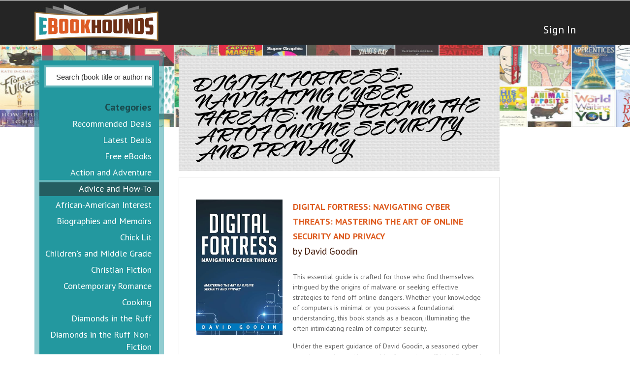

--- FILE ---
content_type: text/html; charset=UTF-8
request_url: https://www.ebookhounds.com/books/digital-fortress-navigating-cyber-threats-mastering-the-art-of-online-security-and-privacy-14457
body_size: 26861
content:
<!DOCTYPE html>
<html lang="en">
	<head>

		<title>DIGITAL FORTRESS: NAVIGATING CYBER THREATS: MASTERING THE ART OF ONLINE SECURITY AND PRIVACY</title>
		<meta http-equiv="Content-Type" content="text/html; charset=utf-8" />
		<meta name="Description" content="" />
                <meta name="viewport" content="width=device-width, initial-scale=1, maximum-scale=1" />
		<base href="https://www.ebookhounds.com/" />

<!--		<meta name="viewport" content="width=device-width, initial-scale=1.0">-->

		<link href="/min/?g=css" rel="stylesheet">
		<link href="https://fonts.googleapis.com/css?family=PT+Sans:400,700,400italic" rel="stylesheet">
		<link rel="stylesheet" href="https://use.fontawesome.com/releases/v5.3.1/css/all.css" integrity="sha384-mzrmE5qonljUremFsqc01SB46JvROS7bZs3IO2EmfFsd15uHvIt+Y8vEf7N7fWAU" crossorigin="anonymous">

		

        <!-- Google Tag Manager -->
        <script>(function(w,d,s,l,i){w[l]=w[l]||[];w[l].push({'gtm.start':
        new Date().getTime(),event:'gtm.js'});var f=d.getElementsByTagName(s)[0],
        j=d.createElement(s),dl=l!='dataLayer'?'&l='+l:'';j.async=true;j.src=
        'https://www.googletagmanager.com/gtm.js?id='+i+dl;f.parentNode.insertBefore(j,f);
        })(window,document,'script','dataLayer','GTM-PTZZKS');</script>
        <!-- End Google Tag Manager -->
	</head>


	<body>
        <!-- Google Tag Manager (noscript) -->
        <noscript><iframe src="https://www.googletagmanager.com/ns.html?id=GTM-PTZZKS"
        height="0" width="0" style="display:none;visibility:hidden"></iframe></noscript>
        <!-- End Google Tag Manager (noscript) -->
						
				<div class="header-signin">
					<div class="container">
						<div class="header-signin">
							<a class="logo" href="/"></a>
							

							<a href="https://www.ebookhounds.com/account/?r=%2Fbooks%2Fdigital-fortress-navigating-cyber-threats-mastering-the-art-of-online-security-and-privacy-14457" class="signin">Sign In</a>

						</div>
					</div>
				</div>
		
				
	<div class="breadcrumb-top"></div>

				
				<div class="header-img animated" data-class="fade-in-animation" style="background-image: url('upload/sliders/1.jpg')">
					<img src="upload/sliders/1.jpg"/>
				</div>

					

				<div class="content">
					

					<div class="container">
						
		<div class="row">
			
		<div class="col-md-3  row-left ">
			

							<div class="left-menu-multiple">
                                                            
                                                            <div class="search-amazon">
                                                                <form method="get" action="/books/search/">
                                                                    <input name="q" type="text" placeholder="Search (book title or author name)" value="" />
                                                                </form>
                                                                
                                                                
                                                            </div>
                                                            
								<div class="menu menu-toggle">
									<i class="fas fa-bars fa-lg menu-hamburger"></i>
									<h2>Categories</h2>
									
									<ul>
										
										<li><a href="https://www.ebookhounds.com/books/recommended/" class="">Recommended Deals</a></li>

										<li><a href="https://www.ebookhounds.com/books/" class="">Latest Deals</a></li>

										<li><a href="https://www.ebookhounds.com/books/free/" class="">Free eBooks</a></li>

										<li><a href="https://www.ebookhounds.com/books/cat/action-and-adventure/" class="">Action and Adventure</a></li>

										<li><a href="https://www.ebookhounds.com/books/cat/advice-and-how-to/" class="selected">Advice and How-To</a></li>

										<li><a href="https://www.ebookhounds.com/books/cat/african-american-interest/" class="">African-American Interest</a></li>

										<li><a href="https://www.ebookhounds.com/books/cat/biographies-and-memoirs/" class="">Biographies and Memoirs</a></li>

										<li><a href="https://www.ebookhounds.com/books/cat/chick-lit/" class="">Chick Lit</a></li>

										<li><a href="https://www.ebookhounds.com/books/cat/childrens-and-middle-grade/" class="">Children's and Middle Grade</a></li>

										<li><a href="https://www.ebookhounds.com/books/cat/christian-fiction/" class="">Christian Fiction</a></li>

										<li><a href="https://www.ebookhounds.com/books/cat/contemporary-romance/" class="">Contemporary Romance</a></li>

										<li><a href="https://www.ebookhounds.com/books/cat/cooking/" class="">Cooking</a></li>

										<li><a href="https://www.ebookhounds.com/books/cat/diamonds-in-the-ruff/" class="">Diamonds in the Ruff</a></li>

										<li><a href="https://www.ebookhounds.com/books/cat/diamonds-in-the-ruff-non-fiction/" class="">Diamonds in the Ruff Non-Fiction</a></li>

										<li><a href="https://www.ebookhounds.com/books/cat/erotic-romance/" class="">Erotic Romance</a></li>

										<li><a href="https://www.ebookhounds.com/books/cat/fantasy/" class="">Fantasy</a></li>

										<li><a href="https://www.ebookhounds.com/books/cat/general-nonfiction/" class="selected">General Nonfiction</a></li>

										<li><a href="https://www.ebookhounds.com/books/cat/historical-fiction/" class="">Historical Fiction</a></li>

										<li><a href="https://www.ebookhounds.com/books/cat/historical-romance/" class="">Historical Romance</a></li>

										<li><a href="https://www.ebookhounds.com/books/cat/horror/" class="">Horror</a></li>

										<li><a href="https://www.ebookhounds.com/books/cat/humor/" class="">Humor</a></li>

										<li><a href="https://www.ebookhounds.com/books/cat/lgbt/" class="">LGBT</a></li>

										<li><a href="https://www.ebookhounds.com/books/cat/literary-fiction/" class="">Literary Fiction</a></li>

										<li><a href="https://www.ebookhounds.com/books/cat/mysteries/" class="">Mysteries</a></li>

										<li><a href="https://www.ebookhounds.com/books/cat/new-releases/" class="">New Releases</a></li>

										<li><a href="https://www.ebookhounds.com/books/cat/non-fiction-new-releases/" class="selected">Non-Fiction New Releases</a></li>

										<li><a href="https://www.ebookhounds.com/books/cat/novellas/" class="">Novellas</a></li>

										<li><a href="https://www.ebookhounds.com/books/cat/paranormal-romance/" class="">Paranormal Romance</a></li>

										<li><a href="https://www.ebookhounds.com/books/cat/parenting/" class="">Parenting</a></li>

										<li><a href="https://www.ebookhounds.com/books/cat/religious-and-inspirational/" class="">Religious and Inspirational</a></li>

										<li><a href="https://www.ebookhounds.com/books/cat/romantic-suspense/" class="">Romantic Suspense</a></li>

										<li><a href="https://www.ebookhounds.com/books/cat/science-fiction/" class="">Science Fiction</a></li>

										<li><a href="https://www.ebookhounds.com/books/cat/supernatural-suspense/" class="">Supernatural Suspense</a></li>

										<li><a href="https://www.ebookhounds.com/books/cat/teen-and-young-adult/" class="">Teen and Young Adult</a></li>

										<li><a href="https://www.ebookhounds.com/books/cat/thrillers/" class="">Thrillers</a></li>

										<li><a href="https://www.ebookhounds.com/books/cat/womens-fiction/" class="">Women's Fiction</a></li>

									</ul>

								</div>

								<div class="menu menu-toggle">
									<i class="fas fa-bars fa-lg menu-hamburger"></i>
									<h2>Services</h2>
									
									<ul>
										
										<li><a href="https://www.ebookhounds.com/books/market/amazon-kindle/" class="">Amazon Kindle</a></li>

										<li><a href="https://www.ebookhounds.com/books/market/apple-ibooks/" class="">Apple iBooks</a></li>

										<li><a href="https://www.ebookhounds.com/books/market/kobo/" class="">Kobo</a></li>

										<li><a href="https://www.ebookhounds.com/books/market/barnes-and-noble-nook/" class="">Barnes & Noble Nook</a></li>

										<li><a href="https://www.ebookhounds.com/books/market/google-play/" class="">Google Play</a></li>

										<li><a href="https://www.ebookhounds.com/books/market/smashwords/" class="">Smashwords</a></li>

										<li><a href="https://www.ebookhounds.com/books/market/audible/" class="">Audible</a></li>

									</ul>

								</div>

								<div class="menu"><ul>
									<li><a href="/vip/" class="visit-vip-link">Visit VIP</a></li></ul>
								</div>
							</div>

		</div>	

		<div class="col-md-7 ">
			
<style>
	.ga-tracking-outbound{
background: #610e00; /* Old browsers */
background: -moz-linear-gradient(top, #610e00 21%, #a50e03 56%); /* FF3.6-15 */
background: -webkit-linear-gradient(top, #610e00 21%,#a50e03 56%); /* Chrome10-25,Safari5.1-6 */
background: linear-gradient(to bottom, #610e00 21%,#a50e03 56%); /* W3C, IE10+, FF16+, Chrome26+, Opera12+, Safari7+ */
filter: progid:DXImageTransform.Microsoft.gradient( startColorstr='#610e00', endColorstr='#a50e03',GradientType=0 ); /* IE6-9 */
    border-radius: 5px;
}
a.ga-tracking-outbound:hover {
    color: #ffff !important;
}

.author_share_buttons {
	float: left;margin: 5px 0 0 0;
}
.author_share_buttons b {
	display: inline-block;
	color: #fff;
	font-size: 16px;
	padding: 7px 9px 3px 11px;
	line-height: 25px;
	font-family: "Open Sans","sans-serif";
	font-weight: bold;
	background: #751302;
	position: relative;
	border-top-left-radius: 5px;
	border-bottom-left-radius: 5px; background: #610e00; /* Old browsers */
	background: -moz-linear-gradient(top, #610e00 21%, #a50e03 56%); /* FF3.6-15 */
	background: -webkit-linear-gradient(top, #610e00 21%,#a50e03 56%); /* Chrome10-25,Safari5.1-6 */
	background: linear-gradient(to bottom, #610e00 21%,#a50e03 56%); /* W3C, IE10+, FF16+, Chrome26+, Opera12+, Safari7+ */
	filter: progid:DXImageTransform.Microsoft.gradient( startColorstr='#610e00', endColorstr='#a50e03',GradientType=0 ); /* IE6-9 */
}
.ga-tracking-outbound{
	background: #610e00; /* Old browsers */
	background: -moz-linear-gradient(top, #610e00 21%, #a50e03 56%); /* FF3.6-15 */
	background: -webkit-linear-gradient(top, #610e00 21%,#a50e03 56%); /* Chrome10-25,Safari5.1-6 */
	background: linear-gradient(to bottom, #610e00 21%,#a50e03 56%); /* W3C, IE10+, FF16+, Chrome26+, Opera12+, Safari7+ */
	filter: progid:DXImageTransform.Microsoft.gradient( startColorstr='#610e00', endColorstr='#a50e03',GradientType=0 ); /* IE6-9 */
	border-radius: 5px;
}
.at-resp-share-element .at-share-btn {
	margin: 0 0px 0px;
}
a.at-icon-wrapper.at-share-btn.at-svc-compact {background-color: #610e00 !important;border-top-right-radius: 5px !important;
	border-bottom-right-radius: 5px !important; }
.author_share_buttons .addthis_inline_share_toolbox {
	float: right;
	display: inline-block;
}
a.at-icon-wrapper.at-share-btn.at-svc-compact {
	background-color: #751302 !important;
	z-index: 999;
	position: relative;
}
.at-style-responsive .at-share-btn {
	padding: 9.5px !important;
}
.at4-share-count-container {
	display: none;
}
</style>

							<div class="content bookspage">
                                                            
                                                                
                                                            
								<div class="content-header pattern-bg">
									<h2>DIGITAL FORTRESS: NAVIGATING CYBER THREATS: MASTERING THE ART OF ONLINE SECURITY AND PRIVACY</h2>
								</div>
								<div class="content-area">
									<div class="content-holder text-module genre-module genre-mod-multiple">
										<a title="DIGITAL FORTRESS: NAVIGATING CYBER THREATS: MASTERING THE ART OF ONLINE SECURITY AND PRIVACY" class="image">
											<img src="https://www.ebookhounds.com/upload/books/covers/14457.jpg" />
										</a>

										<div class="data">
											<div class="generic-text">

												<h1>DIGITAL FORTRESS: NAVIGATING CYBER THREATS: MASTERING THE ART OF ONLINE SECURITY AND PRIVACY</h1>

												<h5>by David Goodin</h5>
                                                                                                
                                                                                                <br />
												
												<div class="generic-text">
													<p><br />
This essential guide is crafted for those who find themselves intrigued by the origins of malware or seeking effective strategies to fend off online dangers. Whether your knowledge of computers is minimal or you possess a foundational understanding, this book stands as a beacon, illuminating the often intimidating realm of computer security.</p>

<p>Under the expert guidance of David Goodin, a seasoned cyber security consultant with a wealth of experience, 'Digital Fortress' transcends the traditional textbook approach. It engages readers through a compelling mix of real-world scenarios, captivating stories, and interactive elements such as quizzes and puzzles, all designed to strengthen your understanding and application of cyber security principles.</p>

<p>As your trusted advisor, this book not only equips you with the tools to safeguard your computer but also offers sage advice for those moments of uncertainty when you suspect a security breach.</p>

<p>In this book, you will learn:</p>

<ul>
	<li>How to identify if you are vulnerable to attack.</li>
	<li>How to identify suspicious web pages.</li>
	<li>How hackers lure unsuspecting victims.</li>
	<li>How can I create a secure password that hackers can't crack?</li>
	<li>How do hackers get my information?</li>
</ul>

<p><span style='background-color:rgb(255, 255, 255); color:rgb(15, 17, 17); font-family:amazon ember,arial,sans-serif; font-size:14px'></span><br />
<span style='background-color:rgb(255, 255, 255); color:rgb(15, 17, 17); font-family:amazon ember,arial,sans-serif; font-size:14px'>With </span><span style='background-color:rgb(255, 255, 255); color:rgb(15, 17, 17); font-family:amazon ember,arial,sans-serif; font-size:14px'>Digital Fortress: Navigating Cyber Threats,</span><span style='background-color:rgb(255, 255, 255); color:rgb(15, 17, 17); font-family:amazon ember,arial,sans-serif; font-size:14px'> you're not just learning about cyber security, you're being prepared to navigate its challenges with confidence and acumen. Join David Goodin on this enlightening journey and transform from a novice into a vigilant guardian of your digital domain. Get a copy now!</span></p>

<div><span style='background-color:rgb(255, 255, 255); color:rgb(15, 17, 17); font-family:amazon ember,arial,sans-serif; font-size:14px'></span></div>

												</div>


											</div>
											
											<div class="price-panel">
												
												
											</div>

											


											<div class="company-links">
												
											<ul>
												
												<li>
													<a target="_blank" href="https://www.amazon.com/dp/B0CWS568KT?tag=ebook040a-20&linkCode=ogi&th=1&psc=1" class="ga-tracking-outbound" data-service="amazon-kindle" data-title="DIGITAL FORTRESS: NAVIGATING CYBER THREATS: MASTERING THE ART OF ONLINE SECURITY AND PRIVACY" data-author="">Amazon Kindle</a>
												</li>

											</ul>

												<!--<h6>Category: <a href="#">Bestsellers</a></h6>-->
											</div>
											<span class="author_share_buttons betareadinng_buttons"><b>Share</b> <div class="addthis_inline_share_toolbox"data-url="https://www.ebookhounds.com/books/digital-fortress-navigating-cyber-threats-mastering-the-art-of-online-security-and-privacy-14457" data-title="DIGITAL FORTRESS: NAVIGATING CYBER THREATS: MASTERING THE ART OF ONLINE SECURITY AND PRIVACY" data-description="<p><br />
This essential guide is crafted for those who find themselves intrigued by the origins of malware or seeking effective strategies to fend off online dangers. Whether your knowledge of computers is minimal or you possess a foundational understanding, this book stands as a beacon, illuminating the often intimidating realm of computer security.</p>

<p>Under the expert guidance of David Goodin, a seasoned cyber security consultant with a wealth of experience, 'Digital Fortress' transcends the traditional textbook approach. It engages readers through a compelling mix of real-world scenarios, captivating stories, and interactive elements such as quizzes and puzzles, all designed to strengthen your understanding and application of cyber security principles.</p>

<p>As your trusted advisor, this book not only equips you with the tools to safeguard your computer but also offers sage advice for those moments of uncertainty when you suspect a security breach.</p>

<p>In this book, you will learn:</p>

<ul>
	<li>How to identify if you are vulnerable to attack.</li>
	<li>How to identify suspicious web pages.</li>
	<li>How hackers lure unsuspecting victims.</li>
	<li>How can I create a secure password that hackers can't crack?</li>
	<li>How do hackers get my information?</li>
</ul>

<p><span style='background-color:rgb(255, 255, 255); color:rgb(15, 17, 17); font-family:amazon ember,arial,sans-serif; font-size:14px'></span><br />
<span style='background-color:rgb(255, 255, 255); color:rgb(15, 17, 17); font-family:amazon ember,arial,sans-serif; font-size:14px'>With </span><span style='background-color:rgb(255, 255, 255); color:rgb(15, 17, 17); font-family:amazon ember,arial,sans-serif; font-size:14px'>Digital Fortress: Navigating Cyber Threats,</span><span style='background-color:rgb(255, 255, 255); color:rgb(15, 17, 17); font-family:amazon ember,arial,sans-serif; font-size:14px'> you're not just learning about cyber security, you're being prepared to navigate its challenges with confidence and acumen. Join David Goodin on this enlightening journey and transform from a novice into a vigilant guardian of your digital domain. Get a copy now!</span></p>

<div><span style='background-color:rgb(255, 255, 255); color:rgb(15, 17, 17); font-family:amazon ember,arial,sans-serif; font-size:14px'></span></div>
" data-media="https://www.ebookhounds.com/upload/books/covers/14457.jpg"></div></span>
										</div>

										<div class="clear"></div>

										<script type="text/javascript" src="//s7.addthis.com/js/300/addthis_widget.js#pubid=ra-5a28c8ad2a06e396"></script>
									</div>

									<div class="book-details generic-text">
										
									</div>

									

									

								</div>
							</div>	

		</div>	

		<div class="col-md-2  row-right ">
			
		</div>	

			<div class="clear"></div>
		</div>

						<div class="clear"></div>
					</div>


				</div>

			
			
								<div class="pre-footer">
					<div class="container">
						<div class="pre-footer-content">
							<h3>Still can't find what you're looking for?</h3>
							<a href="contact/"><h4>Contact Us</h4></a>
						</div>
					</div>					
				</div>



				<div class="mid-footer">
					<div class="container">

						<div class="mid-footer-content">


							
		<div class="row">
			
		<div class="col-md-2  row-left ">
			
			<div class="title">
				
				<div class="sub-title-line">
					<span></span>
				</div>
			</div>
			<div class="default-post raw-html">
				<a href="/"><img src="upload/pages/dog.png" /></a>
			</div>

			<div class="title">
				
				<div class="sub-title-line">
					<span></span>
				</div>
			</div>
			<div class="default-post raw-html">
				<script type="text/javascript" src="https://cdn.ywxi.net/js/1.js" async></script>
			</div>

		</div>	

		<div class="col-md-2 ">
			
						<div class="widget widget-links widget-link-103">
							<h4>Company</h4>
							
							<ul class="widget-links">
								
								<li><a  href="https://www.ebookhounds.com/about-us/">About Us</a></li>

								<li><a  href="https://www.ebookhounds.com/author-resources/">Author Resources</a></li>

								<li><a  href="https://www.ebookhounds.com/contact/">Contact Us</a></li>

								<li><a  href="https://www.ebookhounds.com/blog/">Blog</a></li>

								<li><a class="visit-vip-link" href="/vip/">Visit VIP</a></li>

							</ul>

						</div>

			<div class="title">
				
				<div class="sub-title-line">
					<span></span>
				</div>
			</div>
			<div class="default-post raw-html">
				<div class="f-vip-logo"><a class="shine1" href="http://www.ebookhounds.com/vip/"><span>VIP</span>VIP</a></div>
			</div>

		</div>	

		<div class="col-md-3 ">
			
						<div class="widget widget-links widget-link-104">
							<h4>Readers</h4>
							
							<ul class="widget-links">
								
								<li><a  href="https://www.ebookhounds.com/what-is-ebookhounds/">What is eBookHounds?</a></li>

								<li><a  href="https://www.ebookhounds.com/who-is-bailey/">Who is Bailey?</a></li>

								<li><a  href="https://www.ebookhounds.com/what-are-diamonds-in-the-ruff/">What are Diamonds in the Ruff?</a></li>

								<li><a  href="https://www.ebookhounds.com/testimonials/">Testimonials</a></li>

								<li><a  href="https://www.ebookhounds.com/VIP-Referral-Offer/">VIP Referral Offer</a></li>

								<li><a  href="https://www.ebookhounds.com/our-pledges-to-you/">Our Pledges to You</a></li>

								<li><a  href="https://www.ebookhounds.com/help/">Help</a></li>

								<li><a  href="https://www.ebookhounds.com/privacy-and-terms/">Privacy & Terms</a></li>

								<li><a  href="http://www.ebookhounds.com/books/">Free Ebooks</a></li>

								<li><a class="visit-vip-link" href="/vip/">Visit VIP</a></li>

							</ul>

						</div>

		</div>	

		<div class="col-md-3 ">
			
						<div class="widget widget-links widget-link-105">
							<h4>Publishers & Authors</h4>
							
							<ul class="widget-links">
								
								<li><a  href="https://www.ebookhounds.com/overview/">Overview</a></li>

								<li><a  href="https://www.ebookhounds.com/how-eBookHounds-works/">How eBookHounds Works</a></li>

								<li><a  href="https://www.ebookhounds.com/diamonds-in-the-ruff/">Diamonds in the Ruff</a></li>

								<li><a  href="https://www.ebookhounds.com/requirements/">Requirements</a></li>

								<li><a  href="https://www.ebookhounds.com/pricing/">Pricing</a></li>

								<li><a  href="https://www.ebookhounds.com/faq/">Frequently Asked Questions</a></li>

								<li><a  href="/books/submit/">Submit Your Listing</a></li>

							</ul>

						</div>

		</div>	

		<div class="col-md-2  row-right ">
			
						<div class="widget widget-links widget-link-106">
							<h4>Get Social</h4>
							
							<ul class="widget-links">
								
								<li><a  href="https://www.facebook.com/thebookhounds?ref=bookmarks"><span class='icomoon icon-facebook'></span> Facebook</a></li>

								<li><a  href="https://twitter.com/ebookhounds"><span class='icomoon icon-twitter'></span> Twitter</a></li>

								<li><a  href="http://www.pinterest.com/ebookhounds/"><span class='icomoon icon-pinterest'></span> Pinterest</a></li>

								<li><a  href="https://plus.google.com/113666725452912968969"><span class='icomoon icon-google'></span> Google</a></li>

								<li><a  href="https://www.youtube.com/channel/UChPVTmuodvhlCt_C6klHzBg"><span class='icomoon icon-youtube'></span> Youtube</a></li>

							</ul>

						</div>

			<div class="title">
				
				<div class="sub-title-line">
					<span></span>
				</div>
			</div>
			<div class="default-post raw-html">
				<div 
	class="fb-like" 
	data-width="100%" 
	data-href="https://www.ebookhounds.com/" 
	data-layout="button_count" 
	data-action="like" 
	data-show-faces="true" 
	data-share="true"></div>
			</div>

		</div>	

			<div class="clear"></div>
		</div>

							<div class="clear"></div>
						</div>
					</div>
				</div>



				<div class="copyright-footer">
					<div class="container">
						<p>Copyright (2014-2024) eBookHounds.  All rights reserved.                                                       </p>
                                                <span style="float: right; margin-top: 15px; color: #8e8e8e;">Redesign and development provided by <a target="_blank" href="http://ajaxmasters.com">AjaxMasters</a>.</span>
						<div class="clear"></div>
					</div>
					
				</div>

		
		
<script>
  (function(i,s,o,g,r,a,m){i['GoogleAnalyticsObject']=r;i[r]=i[r]||function(){
  (i[r].q=i[r].q||[]).push(arguments)},i[r].l=1*new Date();a=s.createElement(o),
  m=s.getElementsByTagName(o)[0];a.async=1;a.src=g;m.parentNode.insertBefore(a,m)
  })(window,document,'script','//www.google-analytics.com/analytics.js','ga');

  ga('create', 'UA-56439828-1', 'auto');
  ga('send', 'pageview');

</script>

<script type='text/javascript'>var _merchantSettings=_merchantSettings || [];_merchantSettings.push(['AT', '1001lqjM']);(function(){var autolink=document.createElement('script');autolink.type='text/javascript';autolink.async=true; autolink.src= ('https:' == document.location.protocol) ? 'https://autolinkmaker.itunes.apple.com/js/itunes_autolinkmaker.js' : 'http://autolinkmaker.itunes.apple.com/js/itunes_autolinkmaker.js';var s=document.getElementsByTagName('script')[0];s.parentNode.insertBefore(autolink, s);})();</script>

                
<div id="su-popup">
    <div class="singup">

        <span class="closepop">X</span>
        
        <div class="sign-content">
            <h1 style="">NEVER MISS AN EBOOK DEAL</h1>
            <h2>eBookHounds Connects you With Free and Discounted<br> eBooks in Genres You Love</h2>
            <div class="sup-panel">
                <h4>Sign up</h4>							
                <form action="/books/signup/" method="post">
                    <input class="form-control" type="text" name="email" placeholder="E-Mail Address">
                    <div class="clear"></div>
                    <button type="submit">Start Reading</button>
                    <div class="responsebox"></div>
                </form>
            </div>
        </div>

        <div class="clear"></div>
    </div>
</div>

<div id="fb-root"></div>
<script>(function(d, s, id) {
  var js, fjs = d.getElementsByTagName(s)[0];
  if (d.getElementById(id)) return;
  js = d.createElement(s); js.id = id;
  js.src = "//connect.facebook.net/en_US/sdk.js#xfbml=1&appId=655237951242078&version=v2.0";
  fjs.parentNode.insertBefore(js, fjs);
}(document, 'script', 'facebook-jssdk'));</script>

    <script src="assets/js/loader.js"></script>

	</body>
</html>

--- FILE ---
content_type: text/plain
request_url: https://www.google-analytics.com/j/collect?v=1&_v=j102&a=267458567&t=pageview&_s=1&dl=https%3A%2F%2Fwww.ebookhounds.com%2Fbooks%2Fdigital-fortress-navigating-cyber-threats-mastering-the-art-of-online-security-and-privacy-14457&ul=en-us%40posix&dt=DIGITAL%20FORTRESS%3A%20NAVIGATING%20CYBER%20THREATS%3A%20MASTERING%20THE%20ART%20OF%20ONLINE%20SECURITY%20AND%20PRIVACY&sr=1280x720&vp=1280x720&_u=IEBAAEABAAAAACAAI~&jid=567373979&gjid=1082578653&cid=1631598579.1769795293&tid=UA-56439828-1&_gid=1831893258.1769795293&_r=1&_slc=1&z=1467800728
body_size: -451
content:
2,cG-586GE2YMFJ

--- FILE ---
content_type: application/javascript
request_url: https://www.ebookhounds.com/assets/js/custom.comments.js
body_size: 602
content:

function loadComments(url , page){
	$.ajax({
		url:"ajax.comments.read.php?_LANG=" + $("html").attr("lang") + "&page=" + page,
		type:'post',
		data:'url=' + url ,
		success: function(msg){
			$('#comments-data').html(msg);
		}
	});
}

function reLoadComments(){
	loadComments($("#comments-data").attr("data-url") , 1);
}


$(document).ready(function() {

	if ($("#comments-data").length){
		//loadComments($("#comments-data").attr("data-url") , 1);
	}


	$(document).on(
		"click",
		".comment-reply",
		function(){	

			//remove all the replies from the replies
			$(".comments").find(".comment-new.reply").slideUp(function(){ 
				$(this).remove(); 
/*
				$(this).closest(".comment").after(
					"<div class=\"comment-new reply\">" + $(".comment-new.reply").html() + "</div>"
				);

				$(this).closest(".comment").next().slideDown("slow" , function() {

				});
*/				
			});

			var parent = $(this).closest(".comment");

			if ($(this).hasClass("opened"))	{

				$(this).removeClass("opened");

				parent.next().slideUp("slow" , function() {
					$(this).remove();
				});

			} else {
				$(this).addClass("opened");

				var replyform = $("<div class=\"comment-new reply\">" + $(".comment-new.reply").html() + "</div>");

				replyform.find("input[name=parent]").val(parent.attr('data-comment'));
				replyform.find(".reponsebox").empty();
				

				parent.after(
					replyform
				);

				parent.next().slideDown("slow" , function() {

				});
			}


			return false;
		}
	);
	
});

--- FILE ---
content_type: application/javascript
request_url: https://www.ebookhounds.com/assets/js/custom.js
body_size: 2243
content:

$(document).ready(function() {

	$(".hint").click(function(){

		$(this).parent().fadeOut(function() {

			$.ajax({
				url:"ajax.books.hint.php",
				type:'post',
				data:'',
				success: {
				}
			});				
		});

		return false;
	})


	$('.panel-collapse').on('show.bs.collapse',function(){
			$(this).prev('.panel-heading').addClass("active-panel");
			$(this).parent().addClass("current-panel");
		});

		$('.panel-collapse').on('hide.bs.collapse',function(){
			$(this).prev('.panel-heading').removeClass("active-panel");
			$(this).parent().removeClass("current-panel");
		});
					

		$('.bxslider').bxSlider({
		  minSlides: 1,
		  maxSlides: 1,
		  slideWidth: 800,
		  slideMargin: 10
		});


		$("a[rel^='prettyPhoto']").prettyPhoto({social_tools:false});

		

	if ($(".homepage-main").length){
			
			var gals = $(".homepage-main").find(".gal-item");

			var cnt = 1;
			gals.each(function(e) {

				switch (cnt){
					case 1:
						$(this).addClass("animated");
						$(this).attr("data-class" , "slide-in-left-animation");
					break;

					case 2:
						$(this).addClass("animated");
						$(this).attr("data-class" , "appear-third fade-in-animation");
					break;

					case 3:
						$(this).addClass("animated");
						$(this).attr("data-class" , "slide-in-right-animation");
						cnt = 0;
					break;
				}

				cnt ++;
			});


			$(".slider a:first").addClass("active");


			setInterval(function() {

				if ($('.slider').is(':hover')) {
			        
				} else {
					var cur = $(".slider a.active");
					var next = cur.next();

					if (!next.length){
						next = $(".slider a:first");
					}

					cur.fadeOut(function(a){
						$(this).removeClass("active");
					});

					next.fadeIn(function(a){
						$(this).addClass("active");
					});
				}

				
			}, 4000);

	}

// signup popup

    if (/(^|;\s?)has_seen_popup=/.test(document.cookie)) {
        console.log('Hello');
    } else if($('.header-homepage').size() === 0 && $('.bookspage').size() === 1 && !$('.header-signin .my-account').length) {
        document.cookie = "has_seen_popup=true; max-age=" + 60 * 60 * 24 * 30 + "; domain=.ebookhounds.com"; // 60 seconds to a minute, 60 minutes to an hour, 24 hours to a day, and 10 days.
        setTimeout(function() {
            $('#su-popup').fadeIn(300);
        }, 4000);
    }
    $('#su-popup span.closepop').click(function(){
        $('#su-popup').fadeOut(300);
    });

    $('.ga-tracking-outbound').click(function(){
        var service = $(this).data('service');
        var author = $(this).data('author');
        var title = $(this).data('title');
        if (service && title) {
            if (author) {
                title += ' (' + author + ')';
            }
            ga('send', 'event', {
                eventCategory: 'Book - Outbound Link',
                eventAction: title,
                eventLabel: service,
                transport: 'beacon'
            });
        }
    });
    
    var submitCatPrice = function() {
        var count = $('.submit-cat-checkbox:checked').length;
        /*if (count >= 2) {
            $('.cat-price-regular').hide();
            $('.cat-price-third').show();
        } else {
            $('.cat-price-regular').show();
            $('.cat-price-third').hide();
        }*/
        
        if (count >= 3) {
            $('.submit-cat-checkbox').not(':checked').attr('disabled', 'disabled');
        } else {
            $('.submit-cat-checkbox').removeAttr('disabled');
        }
    }
    
    $('.submit-cat-checkbox').change(function(){
        submitCatPrice();
    });

    submitCatPrice();

    if ($('#vip-trial-ticker-widget').length) {
        $('#vip-trial-ticker-widget').load('/vip/vip/trialwidget');
    }

    if ($('#six-month-send-div').length) {
        $('#six-month-send-div').parent().find('table td').each(function() {
        	var $this = $(this);
        	$this.find('.six-month-input-first-name').replaceWith('<input type="text" name="first_name" class="six-month-first-name">');
            $this.find('.six-month-input-last-name').replaceWith('<input type="text" name="last_name" class="six-month-last-name">');
            $this.find('.six-month-input-email').replaceWith('<input type="text" name="friends_email[]" class="six-month-email">');
        });

	}

    $('#six-month-add-emails-div a').click(function(e) {
        e.preventDefault();

        for (var i = 0; i < 3; i++) {
            $(this).parents('tr').after('<tr><td>&nbsp;</td><td>\
				<input type="text" name="friends_email[]" class="six-month-email">\
			</td></tr>');
        }
        $('#six-month-add-emails-div').insertAfter('.six-month-email:last');

        if ($('.six-month-email').length >= 15) {
            $('#six-month-add-emails-div').hide();
        }
    });

    $('#six-month-send-div a').click(function(e) {
        e.preventDefault();

        var button = $(this);

        if (button.data('disabled')) {
            return;
        }

        button.addClass('send-waiting').data('disabled', '1');

        var emails = [];
        $('.six-month-email').each(function() {
            if ($(this).val()) {
                emails.push($(this).val());
            }
        });

        $('#six-month-invalid-email').hide();
        $('#six-month-duplicate-emails').hide();
        $('#six-month-empty-name').hide();
        $('#six-month-success').hide();

        $.post(
            '/ajax.books.invites.php',
            {
                first_name: $('.six-month-first-name').val(),
                last_name: $('.six-month-last-name').val(),
                emails: emails
            },
            function(response) {
                $('#six-month-invalid-email').hide();
                if (response.success) {
                    $('#six-month-success').show();
                } else {
                    if (response.invalid_email) {
                        $('#six-month-invalid-email').show();
                    }
                    if (response.duplicate_emails && response.duplicate_emails.length) {
                        $('#six-month-duplicates-list').html(response.duplicate_emails.join(', '));
                        $('#six-month-duplicate-emails').show();
                    }

                    if (response.empty_name) {
                        $('#six-month-empty-name').show();
                    }
                }

                button.removeClass('send-waiting').data('disabled', '');
            },
            'json'
        )
    });

    if ($('.widget.create-account.account-login').length) {
        if (document.location.search == '?r=/VIP-Referral-Offer/') {
            $('.widget.create-account.account-login .modal-title-holder').after('<div>We need you to login so we can automatically start your FREE six months of VIP when your friends sign up!</div>');
        }
    }

    $('.menu-toggle').on('click', 'h2, .menu-hamburger', function() {
        var parent = $(this).parents('.menu-toggle');
        if (parent.find('.menu-hamburger').is(':visible')) {
            $(this).parents('.menu-toggle').children('ul').slideToggle();
        }
    });

    if ($('.vip-referral-offer-table').length) {
        var parents = $('.vip-referral-offer-table').parents('.content-holder.text-module')
        if (parents.length) {
            parents.addClass('content-holder-nopadding');
        }
    }
});


--- FILE ---
content_type: application/javascript
request_url: https://www.ebookhounds.com/assets/js/custom.animations.js
body_size: 303
content:

$(document).ready(function() {

/*
	function animationOnview() {
		$(":in-viewport:not(.was-animated)").each(function(){
			if ($(this).attr("data-animation-class")) {
				$(this).addClass($(this).attr("data-animation-class")).addClass("was-animated");
			}
		});
	}

	$(window).scroll(animationOnview);

	animationOnview();
*/
	$(".animated").appear();

	$(document.body).on('appear', '.animated:not(.was-animated)', function(e, $affected) {
		$affected.each(function(e) {
			$(this).addClass($(this).attr("data-class")).addClass("was-animated").css("opacity", "1");
		});
	});

	$("html, body").animate({scrollTop: "1"});	

	$(document.body).scrollTop(1);

});



--- FILE ---
content_type: text/javascript; charset=utf-8
request_url: https://cdn.ywxi.net/rpc/tmjs/ebookhounds.com/visit?rand=1769795295769
body_size: 250
content:
// Ok[4]


--- FILE ---
content_type: application/javascript
request_url: https://www.ebookhounds.com/assets/js/loader.js
body_size: 335
content:


var LoadableLibs = new Array(
						"assets/js/browserselector.js",
						"assets/js/jquery.min.js",
						"assets/js/moment.js",
						"assets/js/bootstrap.min.js",
						"assets/js/bootstrap.datetimepicker.js",
						"assets/js/bootstrap.datetimepicker.en-gb.js",
						"assets/js/jquery.easing.1.3.js",
						"assets/js/plugin.bxslider.min.js",
						"assets/js/jquery.chosen.js",
						"assets/js/jquery.prettyPhoto.js",
						"assets/js/jquery.uniform.js",
						"assets/js/jquery.appear.js",
						"assets/js/jquery.unslider.js",
						"assets/js/custom.js",
						"assets/js/custom.default.js",
						"assets/js/custom.animations.js",
						"assets/js/custom.users.js",
						"assets/js/custom.comments.js",
						"assets/js/custom.animations.js",
						"assets/js/custom.revolution.js",
						"assets/rs-plugin/js/jquery.themepunch.tools.min.js",
						"assets/rs-plugin/js/jquery.themepunch.revolution.min.js"
					);

for (var library in LoadableLibs )
	document.write('<script src="' + LoadableLibs[library] + '"></script>');




--- FILE ---
content_type: application/javascript
request_url: https://www.ebookhounds.com/assets/js/custom.revolution.js
body_size: 268
content:

/*$(document).ready(function() {
	$('.tp-banner').show().revolution(
	{


		dottedOverlay:"none",
		delay:5000,
		startwidth:1170,
		startheight:567,
		hideThumbs:200,
		
		thumbWidth:100,
		thumbHeight:50,
		thumbAmount:5,
		forceFullWidth:"on",
		
		
		touchenabled:"on",
		onHoverStop:"off",
		
								
				
		shadow:0,
		fullWidth:"on",
		
		stopLoop:"off",
		stopAfterLoops:-1,
		stopAtSlide:-1,
	});
						
});
*/

--- FILE ---
content_type: application/javascript
request_url: https://www.ebookhounds.com/assets/js/custom.default.js
body_size: 1421
content:

$(document).ready(function() {

		//clear modal content after close ( usefull for ajax requests )
		$('body').on('hidden.bs.modal', '.modal', function () {
		  $(this).removeData('bs.modal');
		});


		//allow checkboxes in dropdown menus
		$('.dropdown-menu').on('click', function(e) {
			if($(this).hasClass('dropdown-menu-form')) {
				e.stopPropagation();
			}
		});


		//capcha
		$(".capcha-img").click(function(e){
			$(this).find("img").attr("src" , $(this).attr("href") + "?" + $.now() );		
			return false;
		});
	
		//$.localScroll({});

		//add animation to bootwstrap dropdown
		$('.dropdown').on('show.bs.dropdown', function(e){
			$(this).find('.dropdown-menu').first().stop(true, true).slideDown();
		});

		// ADD SLIDEUP ANIMATION TO DROPDOWN //
		$('.dropdown').on('hide.bs.dropdown', function(e){
			$(this).find('.dropdown-menu').first().stop(true, true).slideUp();
		});



		//cleanup modals after close
		$('body').on('hidden.bs.modal', '.modal', function () {
		  $(this).removeData('bs.modal');
		});

		//hide all widget's title when its empty
		$(".widget h3").each(function(e){
			if ($(this).html() == ""){
				$(this).css("display" , "none");
			}
		});

		
		//enable uniform for checkboxes, radio and range elements
		if(jQuery().uniform){
			$('input[type=checkbox]:not(.uniform-disable),input[type=radio]:not(.uniform-disable),input[type=range]:not(.uniform-disable)').uniform();
		}

		//enable chosen for all selects except the ones with .ignore css class
		if(jQuery().chosen) {
			$('select:not(.ignore)').chosen();
		}

		//select default selects that has choosen
		$("select[data-default]").each(function(e){
			if ($(this).attr("data-default")!= ""){
				$(this).val($(this).attr("data-default"));

				if ($(this).hasClass("ignore"))	{} 
				else {
					$(this).trigger("chosen:updated");
				}
			}
		});


		//enable mCustomScrollbar
		if(jQuery().mCustomScrollbar) {
			$(".nicescroll").mCustomScrollbar({
				axis:"y" // vertical and horizontal scrollbar
			});			
			//$('.nicescroll').niceScroll();
		}

		//enable prettyphoto gallery
		if(jQuery().prettyPhoto){
			$("a[rel^='prettyPhoto']").prettyPhoto({
				social_tools:false,
				deeplinking: false
			});

		}

		//add current panelt to bootstrap acordeons for easier control.
		$('.panel-collapse').on('show.bs.collapse',function(){
			$(this).prev('.panel-heading').addClass("active-panel");
			$(this).parent().addClass("current-panel");
		});

		$('.panel-collapse').on('hide.bs.collapse',function(){
			$(this).prev('.panel-heading').removeClass("active-panel");
			$(this).parent().removeClass("current-panel");
		});

		
		//all forms with class ajax will return the response in responsebox element
		var ajaxForm = false;
		$(document).on(
			"submit" , 
			"form.ajax",
			
			function(e){
				e.preventDefault();
	
				var form = $(this);

				if(ajaxForm!= false)
				  ajaxForm.abort();

                                  form.find('.submit-button').prop('disabled', true).css('opacity', '0.4');
				ajaxForm = $.ajax({

					url:form.attr("action"),
					type:form.attr("method"),

					data:form.serialize(),
				}).done(function(msg){
					
					ajaxForm = false;
                                        
                                        form.find('.submit-button').prop('disabled', false).css('opacity', '1');
                                        
					//redirect message
					if (msg.indexOf("redirect:") != -1){
						window.location.href = msg.replace("redirect:" , "" );
					} else {
						//execute function
						if (msg.indexOf("execute:") != -1 ) {
							eval( msg.replace("execute:" , "" ) );
						} else {
							//full message
							form.find(".responsebox").html(msg);
						}
					}

				});				
			}
		);

});
